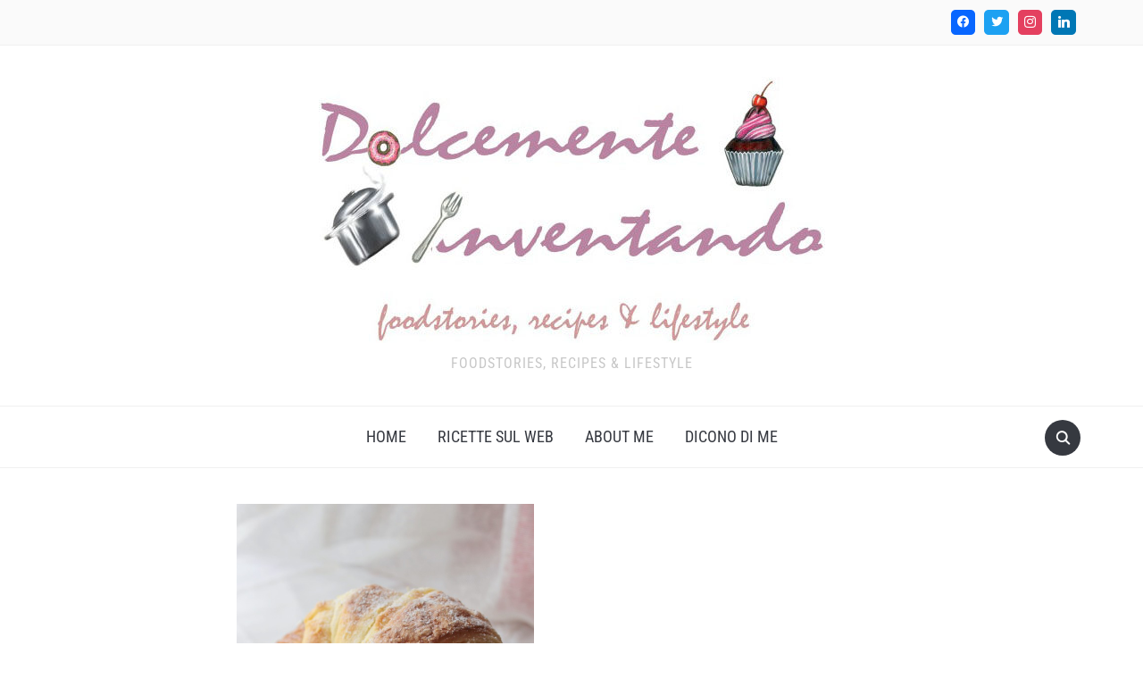

--- FILE ---
content_type: text/html; charset=UTF-8
request_url: https://dolcementeinventando.com/i-cornetti-sfogliati-allitaliana-di/
body_size: 23318
content:
<!DOCTYPE html>
<html lang="it-IT">

<head>
	<meta charset="UTF-8" />
	<meta name="viewport" content="width=device-width, initial-scale=1">

	<link rel="profile" href="http://gmpg.org/xfn/11" />
	<link rel="pingback" href="https://dolcementeinventando.com/xmlrpc.php" />
    <link rel="preload" as="font" href="https://dolcementeinventando.com/wp-content/themes/foodica/assets/fonts/foodica.ttf" type="font/ttf" crossorigin>

	<title>I cornetti sfogliati all&#8217;italiana di Maddalena &#8211; Dolcemente Inventando</title>
<meta name='robots' content='max-image-preview:large' />
<link rel='dns-prefetch' href='//stats.wp.com' />
<link rel="alternate" type="application/rss+xml" title="Dolcemente Inventando &raquo; Feed" href="https://dolcementeinventando.com/feed/" />
<link rel="alternate" type="application/rss+xml" title="Dolcemente Inventando &raquo; Feed dei commenti" href="https://dolcementeinventando.com/comments/feed/" />
<link rel="alternate" type="application/rss+xml" title="Dolcemente Inventando &raquo; I cornetti sfogliati all&#8217;italiana di Maddalena Feed dei commenti" href="https://dolcementeinventando.com/i-cornetti-sfogliati-allitaliana-di/feed/" />
<script type="text/javascript">
/* <![CDATA[ */
window._wpemojiSettings = {"baseUrl":"https:\/\/s.w.org\/images\/core\/emoji\/15.0.3\/72x72\/","ext":".png","svgUrl":"https:\/\/s.w.org\/images\/core\/emoji\/15.0.3\/svg\/","svgExt":".svg","source":{"concatemoji":"https:\/\/dolcementeinventando.com\/wp-includes\/js\/wp-emoji-release.min.js?ver=6.5.7"}};
/*! This file is auto-generated */
!function(i,n){var o,s,e;function c(e){try{var t={supportTests:e,timestamp:(new Date).valueOf()};sessionStorage.setItem(o,JSON.stringify(t))}catch(e){}}function p(e,t,n){e.clearRect(0,0,e.canvas.width,e.canvas.height),e.fillText(t,0,0);var t=new Uint32Array(e.getImageData(0,0,e.canvas.width,e.canvas.height).data),r=(e.clearRect(0,0,e.canvas.width,e.canvas.height),e.fillText(n,0,0),new Uint32Array(e.getImageData(0,0,e.canvas.width,e.canvas.height).data));return t.every(function(e,t){return e===r[t]})}function u(e,t,n){switch(t){case"flag":return n(e,"\ud83c\udff3\ufe0f\u200d\u26a7\ufe0f","\ud83c\udff3\ufe0f\u200b\u26a7\ufe0f")?!1:!n(e,"\ud83c\uddfa\ud83c\uddf3","\ud83c\uddfa\u200b\ud83c\uddf3")&&!n(e,"\ud83c\udff4\udb40\udc67\udb40\udc62\udb40\udc65\udb40\udc6e\udb40\udc67\udb40\udc7f","\ud83c\udff4\u200b\udb40\udc67\u200b\udb40\udc62\u200b\udb40\udc65\u200b\udb40\udc6e\u200b\udb40\udc67\u200b\udb40\udc7f");case"emoji":return!n(e,"\ud83d\udc26\u200d\u2b1b","\ud83d\udc26\u200b\u2b1b")}return!1}function f(e,t,n){var r="undefined"!=typeof WorkerGlobalScope&&self instanceof WorkerGlobalScope?new OffscreenCanvas(300,150):i.createElement("canvas"),a=r.getContext("2d",{willReadFrequently:!0}),o=(a.textBaseline="top",a.font="600 32px Arial",{});return e.forEach(function(e){o[e]=t(a,e,n)}),o}function t(e){var t=i.createElement("script");t.src=e,t.defer=!0,i.head.appendChild(t)}"undefined"!=typeof Promise&&(o="wpEmojiSettingsSupports",s=["flag","emoji"],n.supports={everything:!0,everythingExceptFlag:!0},e=new Promise(function(e){i.addEventListener("DOMContentLoaded",e,{once:!0})}),new Promise(function(t){var n=function(){try{var e=JSON.parse(sessionStorage.getItem(o));if("object"==typeof e&&"number"==typeof e.timestamp&&(new Date).valueOf()<e.timestamp+604800&&"object"==typeof e.supportTests)return e.supportTests}catch(e){}return null}();if(!n){if("undefined"!=typeof Worker&&"undefined"!=typeof OffscreenCanvas&&"undefined"!=typeof URL&&URL.createObjectURL&&"undefined"!=typeof Blob)try{var e="postMessage("+f.toString()+"("+[JSON.stringify(s),u.toString(),p.toString()].join(",")+"));",r=new Blob([e],{type:"text/javascript"}),a=new Worker(URL.createObjectURL(r),{name:"wpTestEmojiSupports"});return void(a.onmessage=function(e){c(n=e.data),a.terminate(),t(n)})}catch(e){}c(n=f(s,u,p))}t(n)}).then(function(e){for(var t in e)n.supports[t]=e[t],n.supports.everything=n.supports.everything&&n.supports[t],"flag"!==t&&(n.supports.everythingExceptFlag=n.supports.everythingExceptFlag&&n.supports[t]);n.supports.everythingExceptFlag=n.supports.everythingExceptFlag&&!n.supports.flag,n.DOMReady=!1,n.readyCallback=function(){n.DOMReady=!0}}).then(function(){return e}).then(function(){var e;n.supports.everything||(n.readyCallback(),(e=n.source||{}).concatemoji?t(e.concatemoji):e.wpemoji&&e.twemoji&&(t(e.twemoji),t(e.wpemoji)))}))}((window,document),window._wpemojiSettings);
/* ]]> */
</script>
<style id='wp-emoji-styles-inline-css' type='text/css'>

	img.wp-smiley, img.emoji {
		display: inline !important;
		border: none !important;
		box-shadow: none !important;
		height: 1em !important;
		width: 1em !important;
		margin: 0 0.07em !important;
		vertical-align: -0.1em !important;
		background: none !important;
		padding: 0 !important;
	}
</style>
<link rel='stylesheet' id='wp-block-library-css' href='https://dolcementeinventando.com/wp-includes/css/dist/block-library/style.min.css?ver=6.5.7' type='text/css' media='all' />
<style id='wp-block-library-inline-css' type='text/css'>
.has-text-align-justify{text-align:justify;}
</style>
<style id='wp-block-library-theme-inline-css' type='text/css'>
.wp-block-audio figcaption{color:#555;font-size:13px;text-align:center}.is-dark-theme .wp-block-audio figcaption{color:#ffffffa6}.wp-block-audio{margin:0 0 1em}.wp-block-code{border:1px solid #ccc;border-radius:4px;font-family:Menlo,Consolas,monaco,monospace;padding:.8em 1em}.wp-block-embed figcaption{color:#555;font-size:13px;text-align:center}.is-dark-theme .wp-block-embed figcaption{color:#ffffffa6}.wp-block-embed{margin:0 0 1em}.blocks-gallery-caption{color:#555;font-size:13px;text-align:center}.is-dark-theme .blocks-gallery-caption{color:#ffffffa6}.wp-block-image figcaption{color:#555;font-size:13px;text-align:center}.is-dark-theme .wp-block-image figcaption{color:#ffffffa6}.wp-block-image{margin:0 0 1em}.wp-block-pullquote{border-bottom:4px solid;border-top:4px solid;color:currentColor;margin-bottom:1.75em}.wp-block-pullquote cite,.wp-block-pullquote footer,.wp-block-pullquote__citation{color:currentColor;font-size:.8125em;font-style:normal;text-transform:uppercase}.wp-block-quote{border-left:.25em solid;margin:0 0 1.75em;padding-left:1em}.wp-block-quote cite,.wp-block-quote footer{color:currentColor;font-size:.8125em;font-style:normal;position:relative}.wp-block-quote.has-text-align-right{border-left:none;border-right:.25em solid;padding-left:0;padding-right:1em}.wp-block-quote.has-text-align-center{border:none;padding-left:0}.wp-block-quote.is-large,.wp-block-quote.is-style-large,.wp-block-quote.is-style-plain{border:none}.wp-block-search .wp-block-search__label{font-weight:700}.wp-block-search__button{border:1px solid #ccc;padding:.375em .625em}:where(.wp-block-group.has-background){padding:1.25em 2.375em}.wp-block-separator.has-css-opacity{opacity:.4}.wp-block-separator{border:none;border-bottom:2px solid;margin-left:auto;margin-right:auto}.wp-block-separator.has-alpha-channel-opacity{opacity:1}.wp-block-separator:not(.is-style-wide):not(.is-style-dots){width:100px}.wp-block-separator.has-background:not(.is-style-dots){border-bottom:none;height:1px}.wp-block-separator.has-background:not(.is-style-wide):not(.is-style-dots){height:2px}.wp-block-table{margin:0 0 1em}.wp-block-table td,.wp-block-table th{word-break:normal}.wp-block-table figcaption{color:#555;font-size:13px;text-align:center}.is-dark-theme .wp-block-table figcaption{color:#ffffffa6}.wp-block-video figcaption{color:#555;font-size:13px;text-align:center}.is-dark-theme .wp-block-video figcaption{color:#ffffffa6}.wp-block-video{margin:0 0 1em}.wp-block-template-part.has-background{margin-bottom:0;margin-top:0;padding:1.25em 2.375em}
</style>
<link rel='stylesheet' id='wpzoom-social-icons-block-style-css' href='https://dolcementeinventando.com/wp-content/plugins/social-icons-widget-by-wpzoom/block/dist/style-wpzoom-social-icons.css?ver=4.2.18' type='text/css' media='all' />
<link rel='stylesheet' id='mediaelement-css' href='https://dolcementeinventando.com/wp-includes/js/mediaelement/mediaelementplayer-legacy.min.css?ver=4.2.17' type='text/css' media='all' />
<link rel='stylesheet' id='wp-mediaelement-css' href='https://dolcementeinventando.com/wp-includes/js/mediaelement/wp-mediaelement.min.css?ver=6.5.7' type='text/css' media='all' />
<style id='jetpack-sharing-buttons-style-inline-css' type='text/css'>
.jetpack-sharing-buttons__services-list{display:flex;flex-direction:row;flex-wrap:wrap;gap:0;list-style-type:none;margin:5px;padding:0}.jetpack-sharing-buttons__services-list.has-small-icon-size{font-size:12px}.jetpack-sharing-buttons__services-list.has-normal-icon-size{font-size:16px}.jetpack-sharing-buttons__services-list.has-large-icon-size{font-size:24px}.jetpack-sharing-buttons__services-list.has-huge-icon-size{font-size:36px}@media print{.jetpack-sharing-buttons__services-list{display:none!important}}.editor-styles-wrapper .wp-block-jetpack-sharing-buttons{gap:0;padding-inline-start:0}ul.jetpack-sharing-buttons__services-list.has-background{padding:1.25em 2.375em}
</style>
<style id='classic-theme-styles-inline-css' type='text/css'>
/*! This file is auto-generated */
.wp-block-button__link{color:#fff;background-color:#32373c;border-radius:9999px;box-shadow:none;text-decoration:none;padding:calc(.667em + 2px) calc(1.333em + 2px);font-size:1.125em}.wp-block-file__button{background:#32373c;color:#fff;text-decoration:none}
</style>
<style id='global-styles-inline-css' type='text/css'>
body{--wp--preset--color--black: #000000;--wp--preset--color--cyan-bluish-gray: #abb8c3;--wp--preset--color--white: #ffffff;--wp--preset--color--pale-pink: #f78da7;--wp--preset--color--vivid-red: #cf2e2e;--wp--preset--color--luminous-vivid-orange: #ff6900;--wp--preset--color--luminous-vivid-amber: #fcb900;--wp--preset--color--light-green-cyan: #7bdcb5;--wp--preset--color--vivid-green-cyan: #00d084;--wp--preset--color--pale-cyan-blue: #8ed1fc;--wp--preset--color--vivid-cyan-blue: #0693e3;--wp--preset--color--vivid-purple: #9b51e0;--wp--preset--gradient--vivid-cyan-blue-to-vivid-purple: linear-gradient(135deg,rgba(6,147,227,1) 0%,rgb(155,81,224) 100%);--wp--preset--gradient--light-green-cyan-to-vivid-green-cyan: linear-gradient(135deg,rgb(122,220,180) 0%,rgb(0,208,130) 100%);--wp--preset--gradient--luminous-vivid-amber-to-luminous-vivid-orange: linear-gradient(135deg,rgba(252,185,0,1) 0%,rgba(255,105,0,1) 100%);--wp--preset--gradient--luminous-vivid-orange-to-vivid-red: linear-gradient(135deg,rgba(255,105,0,1) 0%,rgb(207,46,46) 100%);--wp--preset--gradient--very-light-gray-to-cyan-bluish-gray: linear-gradient(135deg,rgb(238,238,238) 0%,rgb(169,184,195) 100%);--wp--preset--gradient--cool-to-warm-spectrum: linear-gradient(135deg,rgb(74,234,220) 0%,rgb(151,120,209) 20%,rgb(207,42,186) 40%,rgb(238,44,130) 60%,rgb(251,105,98) 80%,rgb(254,248,76) 100%);--wp--preset--gradient--blush-light-purple: linear-gradient(135deg,rgb(255,206,236) 0%,rgb(152,150,240) 100%);--wp--preset--gradient--blush-bordeaux: linear-gradient(135deg,rgb(254,205,165) 0%,rgb(254,45,45) 50%,rgb(107,0,62) 100%);--wp--preset--gradient--luminous-dusk: linear-gradient(135deg,rgb(255,203,112) 0%,rgb(199,81,192) 50%,rgb(65,88,208) 100%);--wp--preset--gradient--pale-ocean: linear-gradient(135deg,rgb(255,245,203) 0%,rgb(182,227,212) 50%,rgb(51,167,181) 100%);--wp--preset--gradient--electric-grass: linear-gradient(135deg,rgb(202,248,128) 0%,rgb(113,206,126) 100%);--wp--preset--gradient--midnight: linear-gradient(135deg,rgb(2,3,129) 0%,rgb(40,116,252) 100%);--wp--preset--font-size--small: 13px;--wp--preset--font-size--medium: 20px;--wp--preset--font-size--large: 36px;--wp--preset--font-size--x-large: 42px;--wp--preset--spacing--20: 0.44rem;--wp--preset--spacing--30: 0.67rem;--wp--preset--spacing--40: 1rem;--wp--preset--spacing--50: 1.5rem;--wp--preset--spacing--60: 2.25rem;--wp--preset--spacing--70: 3.38rem;--wp--preset--spacing--80: 5.06rem;--wp--preset--shadow--natural: 6px 6px 9px rgba(0, 0, 0, 0.2);--wp--preset--shadow--deep: 12px 12px 50px rgba(0, 0, 0, 0.4);--wp--preset--shadow--sharp: 6px 6px 0px rgba(0, 0, 0, 0.2);--wp--preset--shadow--outlined: 6px 6px 0px -3px rgba(255, 255, 255, 1), 6px 6px rgba(0, 0, 0, 1);--wp--preset--shadow--crisp: 6px 6px 0px rgba(0, 0, 0, 1);}:where(.is-layout-flex){gap: 0.5em;}:where(.is-layout-grid){gap: 0.5em;}body .is-layout-flex{display: flex;}body .is-layout-flex{flex-wrap: wrap;align-items: center;}body .is-layout-flex > *{margin: 0;}body .is-layout-grid{display: grid;}body .is-layout-grid > *{margin: 0;}:where(.wp-block-columns.is-layout-flex){gap: 2em;}:where(.wp-block-columns.is-layout-grid){gap: 2em;}:where(.wp-block-post-template.is-layout-flex){gap: 1.25em;}:where(.wp-block-post-template.is-layout-grid){gap: 1.25em;}.has-black-color{color: var(--wp--preset--color--black) !important;}.has-cyan-bluish-gray-color{color: var(--wp--preset--color--cyan-bluish-gray) !important;}.has-white-color{color: var(--wp--preset--color--white) !important;}.has-pale-pink-color{color: var(--wp--preset--color--pale-pink) !important;}.has-vivid-red-color{color: var(--wp--preset--color--vivid-red) !important;}.has-luminous-vivid-orange-color{color: var(--wp--preset--color--luminous-vivid-orange) !important;}.has-luminous-vivid-amber-color{color: var(--wp--preset--color--luminous-vivid-amber) !important;}.has-light-green-cyan-color{color: var(--wp--preset--color--light-green-cyan) !important;}.has-vivid-green-cyan-color{color: var(--wp--preset--color--vivid-green-cyan) !important;}.has-pale-cyan-blue-color{color: var(--wp--preset--color--pale-cyan-blue) !important;}.has-vivid-cyan-blue-color{color: var(--wp--preset--color--vivid-cyan-blue) !important;}.has-vivid-purple-color{color: var(--wp--preset--color--vivid-purple) !important;}.has-black-background-color{background-color: var(--wp--preset--color--black) !important;}.has-cyan-bluish-gray-background-color{background-color: var(--wp--preset--color--cyan-bluish-gray) !important;}.has-white-background-color{background-color: var(--wp--preset--color--white) !important;}.has-pale-pink-background-color{background-color: var(--wp--preset--color--pale-pink) !important;}.has-vivid-red-background-color{background-color: var(--wp--preset--color--vivid-red) !important;}.has-luminous-vivid-orange-background-color{background-color: var(--wp--preset--color--luminous-vivid-orange) !important;}.has-luminous-vivid-amber-background-color{background-color: var(--wp--preset--color--luminous-vivid-amber) !important;}.has-light-green-cyan-background-color{background-color: var(--wp--preset--color--light-green-cyan) !important;}.has-vivid-green-cyan-background-color{background-color: var(--wp--preset--color--vivid-green-cyan) !important;}.has-pale-cyan-blue-background-color{background-color: var(--wp--preset--color--pale-cyan-blue) !important;}.has-vivid-cyan-blue-background-color{background-color: var(--wp--preset--color--vivid-cyan-blue) !important;}.has-vivid-purple-background-color{background-color: var(--wp--preset--color--vivid-purple) !important;}.has-black-border-color{border-color: var(--wp--preset--color--black) !important;}.has-cyan-bluish-gray-border-color{border-color: var(--wp--preset--color--cyan-bluish-gray) !important;}.has-white-border-color{border-color: var(--wp--preset--color--white) !important;}.has-pale-pink-border-color{border-color: var(--wp--preset--color--pale-pink) !important;}.has-vivid-red-border-color{border-color: var(--wp--preset--color--vivid-red) !important;}.has-luminous-vivid-orange-border-color{border-color: var(--wp--preset--color--luminous-vivid-orange) !important;}.has-luminous-vivid-amber-border-color{border-color: var(--wp--preset--color--luminous-vivid-amber) !important;}.has-light-green-cyan-border-color{border-color: var(--wp--preset--color--light-green-cyan) !important;}.has-vivid-green-cyan-border-color{border-color: var(--wp--preset--color--vivid-green-cyan) !important;}.has-pale-cyan-blue-border-color{border-color: var(--wp--preset--color--pale-cyan-blue) !important;}.has-vivid-cyan-blue-border-color{border-color: var(--wp--preset--color--vivid-cyan-blue) !important;}.has-vivid-purple-border-color{border-color: var(--wp--preset--color--vivid-purple) !important;}.has-vivid-cyan-blue-to-vivid-purple-gradient-background{background: var(--wp--preset--gradient--vivid-cyan-blue-to-vivid-purple) !important;}.has-light-green-cyan-to-vivid-green-cyan-gradient-background{background: var(--wp--preset--gradient--light-green-cyan-to-vivid-green-cyan) !important;}.has-luminous-vivid-amber-to-luminous-vivid-orange-gradient-background{background: var(--wp--preset--gradient--luminous-vivid-amber-to-luminous-vivid-orange) !important;}.has-luminous-vivid-orange-to-vivid-red-gradient-background{background: var(--wp--preset--gradient--luminous-vivid-orange-to-vivid-red) !important;}.has-very-light-gray-to-cyan-bluish-gray-gradient-background{background: var(--wp--preset--gradient--very-light-gray-to-cyan-bluish-gray) !important;}.has-cool-to-warm-spectrum-gradient-background{background: var(--wp--preset--gradient--cool-to-warm-spectrum) !important;}.has-blush-light-purple-gradient-background{background: var(--wp--preset--gradient--blush-light-purple) !important;}.has-blush-bordeaux-gradient-background{background: var(--wp--preset--gradient--blush-bordeaux) !important;}.has-luminous-dusk-gradient-background{background: var(--wp--preset--gradient--luminous-dusk) !important;}.has-pale-ocean-gradient-background{background: var(--wp--preset--gradient--pale-ocean) !important;}.has-electric-grass-gradient-background{background: var(--wp--preset--gradient--electric-grass) !important;}.has-midnight-gradient-background{background: var(--wp--preset--gradient--midnight) !important;}.has-small-font-size{font-size: var(--wp--preset--font-size--small) !important;}.has-medium-font-size{font-size: var(--wp--preset--font-size--medium) !important;}.has-large-font-size{font-size: var(--wp--preset--font-size--large) !important;}.has-x-large-font-size{font-size: var(--wp--preset--font-size--x-large) !important;}
.wp-block-navigation a:where(:not(.wp-element-button)){color: inherit;}
:where(.wp-block-post-template.is-layout-flex){gap: 1.25em;}:where(.wp-block-post-template.is-layout-grid){gap: 1.25em;}
:where(.wp-block-columns.is-layout-flex){gap: 2em;}:where(.wp-block-columns.is-layout-grid){gap: 2em;}
.wp-block-pullquote{font-size: 1.5em;line-height: 1.6;}
</style>
<link rel='stylesheet' id='style-css' href='https://dolcementeinventando.com/wp-content/plugins/block-patterns-for-food-bloggers/assets/css/style.css?ver=6.5.7' type='text/css' media='all' />
<link rel='stylesheet' id='foodica-style-css' href='https://dolcementeinventando.com/wp-content/themes/foodica/style.css?ver=1.2.1' type='text/css' media='all' />
<style id='foodica-style-inline-css' type='text/css'>
body, button, input, select, textarea {
font-family: 'Inter', sans-serif;
font-weight: 400;
}
@media screen and (min-width: 782px) {
body, button, input, select, textarea {
font-size: 16px;
line-height: 1.6;
} }
.navbar-brand-wpz h2 {
font-family: 'Annie Use Your Telescope', sans-serif;
font-weight: 400;
}
@media screen and (min-width: 782px) {
.navbar-brand-wpz h2 {
line-height: 1.2;
} }
.navbar-brand-wpz .site-description {
font-family: 'Roboto Condensed', sans-serif;
font-weight: 400;
}
@media screen and (min-width: 782px) {
.navbar-brand-wpz .site-description {
font-size: 16px;
line-height: 1.6;
} }
.top-navbar a {
font-family: 'Inter', sans-serif;
font-weight: 400;
}
@media screen and (min-width: 782px) {
.top-navbar a {
font-size: 12px;
line-height: 1.8;
} }
.main-navbar a {
font-family: 'Roboto Condensed', sans-serif;
font-weight: 400;
}
@media screen and (min-width: 782px) {
.main-navbar a {
font-size: 18px;
line-height: 1.6;
} }
.slicknav_nav a {
font-family: 'Roboto Condensed', sans-serif;
font-weight: 400;
}
@media screen and (max-width: 64em) {
.slicknav_nav a {
font-size: 18px;
line-height: 1.6;
} }
.slides li h3 a {
font-family: 'Inter', sans-serif;
font-weight: 500;
}
@media screen and (min-width: 782px) {
.slides li h3 a {
line-height: 1.2;
} }
.slides .slide_button a {
font-family: 'Roboto Condensed', sans-serif;
font-weight: 700;
}
@media screen and (min-width: 782px) {
.slides .slide_button a {
font-size: 14px;
line-height: 1.6;
} }
.widget h3.title {
font-family: 'Roboto Condensed', sans-serif;
font-weight: 700;
}
@media screen and (min-width: 782px) {
.widget h3.title {
font-size: 18px;
line-height: 1.8;
} }
.entry-title {
font-family: 'Inter', sans-serif;
font-weight: 600;
}
@media screen and (min-width: 782px) {
.entry-title {
font-size: 24px;
line-height: 1.4;
} }
.recent-posts .entry-content {
font-family: 'Inter', sans-serif;
font-weight: 400;
}
@media screen and (min-width: 782px) {
.recent-posts .entry-content {
font-size: 16px;
line-height: 1.8;
} }
.single h1.entry-title {
font-family: 'Inter', sans-serif;
font-weight: 600;
}
@media screen and (min-width: 782px) {
.single h1.entry-title {
line-height: 1.4;
} }
.single .entry-content, .page .entry-content {
font-family: 'Inter', sans-serif;
font-weight: 400;
}
@media screen and (min-width: 782px) {
.single .entry-content, .page .entry-content {
font-size: 16px;
line-height: 1.8;
} }
.page h1.entry-title {
font-family: 'Inter', sans-serif;
font-weight: 600;
}
@media screen and (min-width: 782px) {
.page h1.entry-title {
line-height: 1.4;
} }
.footer-menu ul li {
font-family: 'Roboto Condensed', sans-serif;
font-weight: 400;
}
@media screen and (min-width: 782px) {
.footer-menu ul li {
font-size: 16px;
line-height: 1.8;
} }

</style>
<link rel='stylesheet' id='foodica-style-mobile-css' href='https://dolcementeinventando.com/wp-content/themes/foodica/assets/css/media-queries.css?ver=1.2.1' type='text/css' media='all' />
<link rel='stylesheet' id='foodica-google-fonts-css' href='https://dolcementeinventando.com/wp-content/fonts/71fc391f72f46a7d1d7c4f0a00b060a1.css?ver=1.3.0' type='text/css' media='all' />
<link rel='stylesheet' id='dashicons-css' href='https://dolcementeinventando.com/wp-includes/css/dashicons.min.css?ver=6.5.7' type='text/css' media='all' />
<link rel='stylesheet' id='wpzoom-social-icons-socicon-css' href='https://dolcementeinventando.com/wp-content/plugins/social-icons-widget-by-wpzoom/assets/css/wpzoom-socicon.css?ver=1714084059' type='text/css' media='all' />
<link rel='stylesheet' id='wpzoom-social-icons-genericons-css' href='https://dolcementeinventando.com/wp-content/plugins/social-icons-widget-by-wpzoom/assets/css/genericons.css?ver=1714084059' type='text/css' media='all' />
<link rel='stylesheet' id='wpzoom-social-icons-academicons-css' href='https://dolcementeinventando.com/wp-content/plugins/social-icons-widget-by-wpzoom/assets/css/academicons.min.css?ver=1714084059' type='text/css' media='all' />
<link rel='stylesheet' id='wpzoom-social-icons-font-awesome-3-css' href='https://dolcementeinventando.com/wp-content/plugins/social-icons-widget-by-wpzoom/assets/css/font-awesome-3.min.css?ver=1714084059' type='text/css' media='all' />
<link rel='stylesheet' id='wpzoom-social-icons-styles-css' href='https://dolcementeinventando.com/wp-content/plugins/social-icons-widget-by-wpzoom/assets/css/wpzoom-social-icons-styles.css?ver=1714084059' type='text/css' media='all' />
<link rel='preload' as='font'  id='wpzoom-social-icons-font-academicons-woff2-css' href='https://dolcementeinventando.com/wp-content/plugins/social-icons-widget-by-wpzoom/assets/font/academicons.woff2?v=1.9.2'  type='font/woff2' crossorigin />
<link rel='preload' as='font'  id='wpzoom-social-icons-font-fontawesome-3-woff2-css' href='https://dolcementeinventando.com/wp-content/plugins/social-icons-widget-by-wpzoom/assets/font/fontawesome-webfont.woff2?v=4.7.0'  type='font/woff2' crossorigin />
<link rel='preload' as='font'  id='wpzoom-social-icons-font-genericons-woff-css' href='https://dolcementeinventando.com/wp-content/plugins/social-icons-widget-by-wpzoom/assets/font/Genericons.woff'  type='font/woff' crossorigin />
<link rel='preload' as='font'  id='wpzoom-social-icons-font-socicon-woff2-css' href='https://dolcementeinventando.com/wp-content/plugins/social-icons-widget-by-wpzoom/assets/font/socicon.woff2?v=4.2.18'  type='font/woff2' crossorigin />
<script type="text/javascript" src="https://dolcementeinventando.com/wp-includes/js/jquery/jquery.min.js?ver=3.7.1" id="jquery-core-js"></script>
<script type="text/javascript" src="https://dolcementeinventando.com/wp-includes/js/jquery/jquery-migrate.min.js?ver=3.4.1" id="jquery-migrate-js"></script>
<link rel="https://api.w.org/" href="https://dolcementeinventando.com/wp-json/" /><link rel="alternate" type="application/json" href="https://dolcementeinventando.com/wp-json/wp/v2/posts/5919" /><link rel="EditURI" type="application/rsd+xml" title="RSD" href="https://dolcementeinventando.com/xmlrpc.php?rsd" />
<meta name="generator" content="WordPress 6.5.7" />
<link rel="canonical" href="https://dolcementeinventando.com/i-cornetti-sfogliati-allitaliana-di/" />
<link rel='shortlink' href='https://dolcementeinventando.com/?p=5919' />
<link rel="alternate" type="application/json+oembed" href="https://dolcementeinventando.com/wp-json/oembed/1.0/embed?url=https%3A%2F%2Fdolcementeinventando.com%2Fi-cornetti-sfogliati-allitaliana-di%2F" />
<link rel="alternate" type="text/xml+oembed" href="https://dolcementeinventando.com/wp-json/oembed/1.0/embed?url=https%3A%2F%2Fdolcementeinventando.com%2Fi-cornetti-sfogliati-allitaliana-di%2F&#038;format=xml" />
	<style>img#wpstats{display:none}</style>
		<link rel="icon" href="https://dolcementeinventando.com/wp-content/uploads/2024/01/cropped-headerridimensionato-1-32x32.jpg" sizes="32x32" />
<link rel="icon" href="https://dolcementeinventando.com/wp-content/uploads/2024/01/cropped-headerridimensionato-1-192x192.jpg" sizes="192x192" />
<link rel="apple-touch-icon" href="https://dolcementeinventando.com/wp-content/uploads/2024/01/cropped-headerridimensionato-1-180x180.jpg" />
<meta name="msapplication-TileImage" content="https://dolcementeinventando.com/wp-content/uploads/2024/01/cropped-headerridimensionato-1-270x270.jpg" />

</head>

<body class="post-template-default single single-post postid-5919 single-format-standard wp-custom-logo front-page-layout-full-width">

    
	<div class="page-wrap">

        <header class="site-header">

            <nav class="top-navbar" role="navigation">

                <div class="inner-wrap">

                    <div class="header_social">
                        <div id="block-10" class="widget widget_block">
<div class="wp-block-wpzoom-blocks-social-icons is-style-with-canvas-rounded" style="--wpz-social-icons-block-item-font-size:13px;--wpz-social-icons-block-item-padding-horizontal:6px;--wpz-social-icons-block-item-padding-vertical:6px;--wpz-social-icons-block-item-margin-horizontal:5px;--wpz-social-icons-block-item-margin-vertical:5px;--wpz-social-icons-block-item-border-radius:5px;--wpz-social-icons-block-label-font-size:16px;--wpz-social-icons-block-label-color:#2e3131;--wpz-social-icons-block-label-color-hover:#2e3131;--wpz-social-icons-alignment:center"><a href="https://www.facebook.com/dolcementeinventando.it" class="social-icon-link" target="_blank" rel="noopener" title="Facebook" style="--wpz-social-icons-block-item-color:#0866FF;--wpz-social-icons-block-item-color-hover:#0866FF"><span class="social-icon socicon socicon-facebook"></span></a><a href="https://twitter.com/AUriselli" class="social-icon-link" target="_blank" rel="noopener" title="Twitter" style="--wpz-social-icons-block-item-color:#1da1f2;--wpz-social-icons-block-item-color-hover:#1da1f2"><span class="social-icon socicon socicon-twitter"></span></a><a href="https://www.instagram.com/dolcementeinventando" class="social-icon-link" target="_blank" rel="noopener" title="Instagram" style="--wpz-social-icons-block-item-color:#E4405F;--wpz-social-icons-block-item-color-hover:#E4405F"><span class="social-icon socicon socicon-instagram"></span></a><a href="https://www.linkedin.com/in/alessandra-uriselli-29a48625" class="social-icon-link" target="_blank" rel="noopener" title="Linkedin" style="--wpz-social-icons-block-item-color:#0077B5;--wpz-social-icons-block-item-color-hover:#0077B5"><span class="social-icon socicon socicon-linkedin"></span></a></div>
</div>
                    </div>

                    <div id="navbar-top">

                        
                    </div><!-- #navbar-top -->

                </div><!-- ./inner-wrap -->

            </nav><!-- .navbar -->

            <div class="clear"></div>


            <div class="inner-wrap">

                <div class="navbar-brand-wpz">

                   <a href="https://dolcementeinventando.com/" class="custom-logo-link" rel="home"><img width="567" height="298" src="https://dolcementeinventando.com/wp-content/uploads/2024/01/cropped-headerridimensionato.jpg" class="custom-logo" alt="Dolcemente Inventando" decoding="async" fetchpriority="high" srcset="https://dolcementeinventando.com/wp-content/uploads/2024/01/cropped-headerridimensionato.jpg 567w, https://dolcementeinventando.com/wp-content/uploads/2024/01/cropped-headerridimensionato-300x158.jpg 300w, https://dolcementeinventando.com/wp-content/uploads/2024/01/cropped-headerridimensionato-114x60.jpg 114w" sizes="(max-width: 567px) 100vw, 567px" /></a>
                    <p class="site-description">Foodstories, Recipes &amp; Lifestyle</p>

                </div><!-- .navbar-brand -->

            </div>


            <nav class="main-navbar" role="navigation">

                <div class="inner-wrap">

                    <div id="sb-search" class="sb-search">
                        <form method="get" id="searchform" action="https://dolcementeinventando.com//">
    <input type="search" class="sb-search-input" placeholder="Enter your keywords..."  name="s" id="s" />
    <input type="submit" id="searchsubmit" class="sb-search-submit" value="Search" />
    <span class="sb-icon-search"></span>
</form>                    </div>


                    <div class="navbar-header-main">
                        <div id="menu-main-slide" class="menu-main-container"><ul id="menu-main" class="menu"><li id="menu-item-9071" class="menu-item menu-item-type-custom menu-item-object-custom menu-item-home menu-item-9071"><a href="https://dolcementeinventando.com">Home</a></li>
<li id="menu-item-9112" class="menu-item menu-item-type-post_type menu-item-object-page menu-item-9112"><a href="https://dolcementeinventando.com/ricette-sul-web/">Ricette sul web</a></li>
<li id="menu-item-9114" class="menu-item menu-item-type-post_type menu-item-object-page menu-item-9114"><a href="https://dolcementeinventando.com/about-me/">About me</a></li>
<li id="menu-item-9113" class="menu-item menu-item-type-post_type menu-item-object-page menu-item-9113"><a href="https://dolcementeinventando.com/dicono-di-me/">Dicono di me</a></li>
</ul></div>
                    </div>

                    <div id="navbar-main">

                        <div class="menu-main-container"><ul id="menu-main-1" class="navbar-wpz dropdown sf-menu"><li class="menu-item menu-item-type-custom menu-item-object-custom menu-item-home menu-item-9071"><a href="https://dolcementeinventando.com">Home</a></li>
<li class="menu-item menu-item-type-post_type menu-item-object-page menu-item-9112"><a href="https://dolcementeinventando.com/ricette-sul-web/">Ricette sul web</a></li>
<li class="menu-item menu-item-type-post_type menu-item-object-page menu-item-9114"><a href="https://dolcementeinventando.com/about-me/">About me</a></li>
<li class="menu-item menu-item-type-post_type menu-item-object-page menu-item-9113"><a href="https://dolcementeinventando.com/dicono-di-me/">Dicono di me</a></li>
</ul></div>
                    </div><!-- #navbar-main -->

                </div><!-- ./inner-wrap -->

            </nav><!-- .main-navbar -->

            <div class="clear"></div>

        </header><!-- .site-header -->

        <div class="inner-wrap">
    <main id="main" class="site-main" role="main">

        
            <div class="content-area">

                

<article id="post-5919" class="post-5919 post type-post status-publish format-standard has-post-thumbnail hentry category-blog tag-dolci tag-dolci-da-colazione tag-pane-e-lievitati">

            <div class="post-thumb">
            <img width="333" height="500" src="https://dolcementeinventando.com/wp-content/uploads/2015/02/cornetti1.jpg" class="attachment-foodica-loop-sticky size-foodica-loop-sticky wp-post-image" alt="" decoding="async" />        </div>
    
    <header class="entry-header">
        <h1 class="entry-title">I cornetti sfogliati all&#8217;italiana di Maddalena</h1>        <div class="entry-meta">
            <span class="entry-author">Written by <a href="https://dolcementeinventando.com/author/alessandra/" title="Articoli scritti da Alessandra Uriselli" rel="author">Alessandra Uriselli</a></span>            <span class="entry-date">on <time class="entry-date" datetime="2015-02-25T06:30:00+01:00">25 Febbraio 2015</time> </span>
            <span class="entry-category">in <a href="https://dolcementeinventando.com/category/blog/" rel="category tag">Blog</a></span>
                    </div>
    </header><!-- .entry-header -->


    <div class="entry-content">
        <div dir="ltr" style="text-align: left;" trbidi="on">
Inizio questo post facendo una premessa: la mia amica <a href="http://cucinascacciapensieri.blogspot.it/">Maddalena</a>, che ho conosciuto dal vivo all&#8217;incontro delle bloggalline a Milano del 2013, è davvero un talento.<br />
Adoro<br />
 il suo blog, le sue ricette e la sua raffinatezza nel fotografare, è<br />
una persona autentica, pulita e questo traspare molto da quello che<br />
scrive, la stimo molto, ecco&#8230;<br />
Ho provato i suoi fantastici cornetti pochi giorni dopo la sua pubblicazione e da allora non li ho più abbandonati&#8230;<br />
Armatevi<br />
 di buona pazienza e preparateli il giorno prima per gustarli con<br />
soddisfazione il giorno dopo&#8230;vedrete che il lavoro sarà ben ripagato!<br />
La ricetta è tratta appunto dal suo blog e per maggiori dettagli (foto esplicative e di grande aiuto, cliccate <a href="http://cucinascacciapensieri.blogspot.it/2014/09/cornetti-sfogliati-allitaliana.html">qui</a>).<br />
Io vi riporto la ricetta tale e quale&#8230; buon lavoro e ditemi che ne pensate!</p>
<p>Altro che quelli del bar, questi sono mille volte più buoni e profumati&#8230;</p>
<div style="text-align: center;">
<a href="https://dolcementeinventando.com/wp-content/uploads/2015/02/cornetti1.jpg" style="margin-left: 1em; margin-right: 1em;"><img decoding="async" width="600" height="900" border="0" src="https://dolcementeinventando.com/wp-content/uploads/2015/02/cornetti1.jpg" class="wp-image-5920" /></a></div>
<p><span id="more-5919"></span></p>
<div style="text-align: center;">
<b>CORNETTI SFOGLIATI ALL&#8217;ITALIANA DI MADDALENA</b></div>
<p></p>
<div class="separator" style="clear: both; text-align: center;">
Ingredienti per 25 cornetti </div>
<div class="separator" style="clear: both; text-align: center;">
</div>
<div class="separator" style="clear: both; text-align: center;">
<b>per il lievitino</b></div>
<div class="separator" style="clear: both; text-align: center;">
</div>
<div class="separator" style="clear: both; text-align: center;">
50 gr di farina</div>
<div class="separator" style="clear: both; text-align: center;">
50 ml di acqua</div>
<div class="separator" style="clear: both; text-align: center;">
6 gr di lievito di birra fresco</div>
<div class="separator" style="clear: both; text-align: center;">
</div>
<div class="separator" style="clear: both; text-align: center;">
<b>per l&#8217;impasto</b>&nbsp;</div>
<div class="separator" style="clear: both; text-align: center;">
</div>
<div class="separator" style="clear: both; text-align: center;">
450 gr di farina&nbsp;</div>
<div class="separator" style="clear: both; text-align: center;">
3 uova intere</div>
<div class="separator" style="clear: both; text-align: center;">
200 ml di latte</div>
<div class="separator" style="clear: both; text-align: center;">
100 gr di zucchero</div>
<div class="separator" style="clear: both; text-align: center;">
50 gr di burro</div>
<div class="separator" style="clear: both; text-align: center;">
1 pz di sale</div>
<div class="separator" style="clear: both; text-align: center;">
mezza bacca di vaniglia</div>
<div class="separator" style="clear: both; text-align: center;">
</div>
<div class="separator" style="clear: both; text-align: center;">
<b>per la sfogliatura</b></div>
<div class="separator" style="clear: both; text-align: center;">
</div>
<div class="separator" style="clear: both; text-align: center;">
250 gr di burro</div>
<div class="separator" style="clear: both; text-align: center;">
farina q.b</div>
<div class="separator" style="clear: both; text-align: center;">
</div>
<div class="separator" style="clear: both; text-align: center;">
<b>per la finitura</b></div>
<div class="separator" style="clear: both; text-align: center;">
</div>
<div class="separator" style="clear: both; text-align: center;">
1 tuorlo</div>
<div class="separator" style="clear: both; text-align: center;">
2 cucchiai di latte</div>
<div class="separator" style="clear: both; text-align: center;">
zucchero a velo</div>
<div class="separator" style="clear: both; text-align: center;">
granella di zucchero <u>(mia aggiunta)</u></div>
<div class="separator" style="clear: both; text-align: center;">
</div>
<div class="separator" style="clear: both; text-align: center;">
<i>Per la preparazione di impasti lievitati è consigliabile l&#8217;uso di<br />
un&#8217;impastatrice con gancio. Non che non siano fattibili a mano, anzi, se<br />
 pensate nascono proprio da tanta pazienza e duro lavoro, ma se avete<br />
uno di questi comodi elettrodomestici non risparmiatelo, durerete di<br />
sicuro meno fatica e risparmierete tempo <b>( IO LI HO FATTI A MANO CON TANTO AMORE E GUARDATE CHE RISULTATI)</b></i></div>
<div class="separator" style="clear: both; text-align: center;">
<i><br /></i></div>
<div class="separator" style="clear: both; text-align: center;">
<i><b>L&#8217;impasto e la lievitazione</b></i></div>
<div class="separator" style="clear: both; text-align: center;">
</div>
<div class="separator" style="clear: both; text-align: center;">
Preparate il lievitino: sciogliete il lievito nell&#8217;acqua e impastatelo<br />
con la farina in una ciotola capiente. Copritelo con un telo umido e<br />
lasciatelo lievitare fino al raddoppio del volume (circa un&#8217;ora, anche<br />
se i tempi di lievitazione sono variabili a secondo della temperatura<br />
ambientale. Noterete che, in estate i prodotti lievitano più<br />
velocemente, mentre in inverno il processo di lievitazione è molto più<br />
lento)</div>
<div class="separator" style="clear: both; text-align: center;">
</div>
<div class="separator" style="clear: both; text-align: center;">
Raddoppiato il volume del lievito, aggiungete nella ciotola la farina per l&#8217;impasto (450 gr) e il latte a temperatura ambiente.</div>
<div class="separator" style="clear: both; text-align: center;">
Amalgamate bene &nbsp;e poi incorporate le uova intere una alla volta, continuando ad impastare.</div>
<div class="separator" style="clear: both; text-align: center;">
</div>
<div class="separator" style="clear: both; text-align: center;">
Aggiungete lo zucchero, il sale, i semi di vaniglia.</div>
<div class="separator" style="clear: both; text-align: center;">
Lavorate bene l&#8217;impasto con le mani e se preferite trasferitelo su una<br />
spianatoia o su un piano di lavoro (per chi non si avvale di una<br />
impastatrice).</div>
<div class="separator" style="clear: both; text-align: center;">
</div>
<div class="separator" style="clear: both; text-align: center;">
Per ultimo, aggiungete poco alla volta il burro a pomata (lasciato cioè a<br />
 temperatura ambiente fino ad avere la consistenza di una crema)</div>
<div class="separator" style="clear: both; text-align: center;">
Unitelo a fiocchetto all&#8217;impasto e non aggiungetene altro se il precedente non si sarà completamente incorporato.</div>
<div class="separator" style="clear: both; text-align: center;">
</div>
<div class="separator" style="clear: both; text-align: center;">
Terminato il burro, aiutatevi con un tarocco a lavorare l&#8217;impasto sempre<br />
 sopra il vostro piano di lavoro e sempre per chi non usa<br />
l&#8217;impastatrice.</div>
<div class="separator" style="clear: both; text-align: center;">
</div>
<div class="separator" style="clear: both; text-align: center;">
Manipolatelo energicamente ed anche se all&#8217;inizio risulterà molto<br />
morbido e vi si attaccherà alle mani, non demordete e continuate a<br />
lavorare fino a quando non sarà perfettamente incordato, ovvero liscio,<br />
elastico e non appiccicoso.</div>
<div class="separator" style="clear: both; text-align: center;">
</div>
<div class="separator" style="clear: both; text-align: center;">
Ci vorranno diversi minuti per ottenere un impasto incordato e se usate<br />
l&#8217;impastatrice aumentate la temperatura al 2 quando avete finito di<br />
amalgamare il burro.</div>
<div class="separator" style="clear: both; text-align: center;">
</div>
<div class="separator" style="clear: both; text-align: center;">
Trasferite di nuovo l&#8217;impasto in una ciotola, copritelo con un telo<br />
umido e lasciate lievitare a temperatura ambiente un&#8217;ora. Trasferite la<br />
ciotola in frigo, (sempre coperta) per una notte.</div>
<div class="separator" style="clear: both; text-align: center;">
</div>
<div class="separator" style="clear: both; text-align: center;">
<b><i>La sfogliatura</i></b></div>
<div class="separator" style="clear: both; text-align: center;">
<b><i><br /></i></b></div>
<div class="separator" style="clear: both; text-align: center;">
Il giorno successivo prendete il vostro bel panetto di burro da 250 gr e<br />
 stendetelo con il mattarello tra due folgi di carta da forno in modo da<br />
 ottenere un rettangolo, queste le mie misure 16&#215;14 e 1 cm di spessore.<br />
Rimettetelo in frigo e fatelo raffreddare.</div>
<div class="separator" style="clear: both; text-align: center;">
</div>
<div class="separator" style="clear: both; text-align: left;">
&#8211; Togliete l&#8217;impasto, infarinate il piano di lavoro e stendetelo in un<br />
rettangolo, le mie misure 40&#215;26 per 1 cm di spessore. </div>
<div class="separator" style="clear: both; text-align: left;">
</div>
<div class="separator" style="clear: both; text-align: left;">
&#8211; Togliete il burro dal frigo e posizionatelo al centro dell&#8217;impasto.</div>
<div class="separator" style="clear: both; text-align: left;">
</div>
<div class="separator" style="clear: both; text-align: left;">
&#8211; Avvolgete il panetto di burro con la parte superiore dell&#8217;impasto.</div>
<div class="separator" style="clear: both; text-align: left;">
</div>
<div class="separator" style="clear: both; text-align: left;">
&#8211; Chiudete a pacchetto sovrapponendo la parte inferiore dell&#8217;impasto. </div>
<div class="separator" style="clear: both; text-align: left;">
</div>
<div class="separator" style="clear: both; text-align: center;">
</div>
<div class="separator" style="clear: both; text-align: center;">
</div>
<div class="separator" style="clear: both; text-align: center;">
</div>
<div class="pinit-wrapper" style="cursor: pointer; left: 5px; opacity: 0; position: absolute; top: 5816.92px; visibility: hidden; z-index: 9999;">
<a href="http://pinterest.com/pin/create/button/?url=http://cucinascacciapensieri.blogspot.it/2014/09/cornetti-sfogliati-allitaliana.html&amp;media=http://2.bp.blogspot.com/-SBJHW-p9Vno/VBxHajq1lfI/AAAAAAAACbQ/-JqaPnSw8wI/s1600/cornetti.jpg&amp;description=Cornetti%20sfogliati%20all%27italiana" style="display: block; outline: none;" target="_blank" rel="noopener"><img decoding="async" class="pinimg" src="[data-uri]" style="-moz-box-shadow: none; -o-box-shadow: none; -webkit-box-shadow: none; background: transparent; border: 0; box-shadow: none; margin: 0; padding: 0;" title="Pin on Pinterest" /></a></div>
<p>
&#8211; Infarinate l&#8217;impasto, sigillate con il mattarello i bordi destro e<br />
sinistro del pacchetto e stendetelo delicatamente nel senso della<br />
lunghezza, fino ad ottenere di nuovo un rettangolo di pasta.</p>
<p>&#8211; Ripiegate l&#8217;impasto su se stesso.<br />
&#8211; Girate il panetto ottenuto di<br />
90° in senso orario, in modo da avere le pieghe di fronte a voi- Coprite<br />
 con pellicola e trasferite il panetto in frigo per mezz&#8217;ora.</p>
<div class="separator" style="clear: both; text-align: center;">
</div>
<div class="pinit-wrapper" style="cursor: pointer; left: 8px; opacity: 0; position: absolute; top: 6947.05px; visibility: hidden; z-index: 9999;">
<a href="http://pinterest.com/pin/create/button/?url=http://cucinascacciapensieri.blogspot.it/2014/09/cornetti-sfogliati-allitaliana.html&amp;media=http://3.bp.blogspot.com/-RYTtb4sk2hc/VBxJZLy4tPI/AAAAAAAACbk/1MGHOktEt0E/s1600/panetto%2B5.jpg&amp;description=Cornetti%20sfogliati%20all%27italiana" style="display: block; outline: none;" target="_blank" rel="noopener"><img decoding="async" class="pinimg" src="[data-uri]" style="-moz-box-shadow: none; -o-box-shadow: none; -webkit-box-shadow: none; background: transparent; border: 0; box-shadow: none; margin: 0; padding: 0;" title="Pin on Pinterest" /></a></div>
<p>
Noterete sulla parte bassa destra del panetto, un buco: è una mia ditata.<br />
E&#8217; solo un piccolo trucchetto per ricordarmi la parte che stava di<br />
fronte a me, di modo da non fare confusione una volta tolto il panetto<br />
dal frigo. Se vi può essere di aiuto fatelo anche voi.</p>
<p>Ripetete le sfogliature altre tre volte, facendo riposare sempre<br />
l&#8217;impasto in frigo per 30 minuti: quindi togliete il panetto dal frigo,<br />
stendetelo, piegato (prima parte superiore, poi quella inferiore)<br />
giratelo di 90° e rimettetelo in frigo per mezz&#8217;ora. Ricordatevi di<br />
stendere l&#8217;impasto sempre nel senso della lunghezza.</p>
<p></p>
<div style="text-align: center;">
<b><i>Realizzazione dei cornetti</i></b></div>
<div style="text-align: center;">
<b><i><br /></i></b></div>
<p>Terminate le sfogliature e fatta passare un&#8217;altra mezz&#8217;ora in frigo,<br />
togliete l&#8217;impasto e stendetelo di nuovo nel senso della lunghezza fino<br />
all&#8217;altezza di mezzo cm.<br />
&#8211; Ritagliate i bordi in modo da avere un rettangolo più preciso. <br />
&#8211; Tagliate dei triangoli con base 10 cm e altezza un palmo di palmo circa. <br />
&#8211; Fate uno spacchetto alla base del triangolo. <br />
&#8211; Allargate leggermente le punte della base del triangolo e arrotolatelo.</p>
<p>Trasferite i cornetti su una teglia rivestita con carta da forno e ben distanziati tra loro.<br />
Lasciateli lievitare a temperatura ambiente e scoperti per due ore.</p>
<p></p>
<div class="separator" style="clear: both; text-align: center;">
<a href="https://dolcementeinventando.com/wp-content/uploads/2015/02/cornetti2BCollage.jpg" style="margin-left: 1em; margin-right: 1em;"><img decoding="async" width="600" height="600" border="0" src="https://dolcementeinventando.com/wp-content/uploads/2015/02/cornetti2BCollage.jpg" class="wp-image-5921" /></a></div>
<p></p>
<div style="text-align: center;">
<i><b>Se si cuociono subito&#8230;</b></i></div>
<p>Preriscaldate il forno a 200°.<br />
Sbattete in un bicchiere un tuorlo con due cucchiai di zucchero e delicatamente spennellate i cornetti.<br />
Spolverate con zucchero a velo e granella di zucchero e cuocete per 15 minuti.</p>
<div style="text-align: center;">
<b><i>Se si cuociono poi&#8230;</i></b></div>
<div style="text-align: center;">
<b><i><br /></i></b></div>
<div style="text-align: center;">
Dopo averli spennellati e spolverati con zucchero a velo trasferite la<br />
teglia in congelatore. Una volta fatti congelare bene è possibile<br />
rimuoverli dalla teglia e trasferirli in un sacchetto per alimenti, in<br />
modo da prendere meno posto.</div>
<div style="text-align: center;">
Al momento dell&#8217;utilizzo, toglieteli dal congelatore, trasferiteli di<br />
nuovo in una teglia e cuocete sempre a 200°, solo che invece di 15<br />
minuti, probabilmente ne occorreranno 20 o 25.</div>
<div style="text-align: center;">
Per regolarvi, visto che molto dipende dai forno, considerate che il cornetto deve avere un bel colore ambrato e caramellato.</div>
<div style="text-align: center;">
</div>
<div class="separator" style="clear: both; text-align: center;">
<a href="https://dolcementeinventando.com/wp-content/uploads/2015/02/cornetti2.jpg" style="margin-left: 1em; margin-right: 1em;"><img loading="lazy" decoding="async" width="600" height="900" border="0" src="https://dolcementeinventando.com/wp-content/uploads/2015/02/cornetti2.jpg" class="wp-image-5922" /></a></div>
<div style="text-align: center;">
</div>
<div style="text-align: center;">
Buona serata a tutti e buona preparazione! 😛</div>
<div style="text-align: center;">
Ale </div>
</div>
        <div class="clear"></div>

    </div><!-- .entry-content -->

</article><!-- #post-## -->

<footer class="entry-footer">
    
    <div class="tag_list"><h4>Tags</h4> <a href="https://dolcementeinventando.com/tag/dolci/" rel="tag">dolci</a> <a href="https://dolcementeinventando.com/tag/dolci-da-colazione/" rel="tag">dolci da colazione</a> <a href="https://dolcementeinventando.com/tag/pane-e-lievitati/" rel="tag">pane e lievitati</a></div>
    <div class="share">
        <a href="javascript:window.print()" title="Print this Page" class="print">Print</a>
        <div class="clear"></div>
    </div>

    <div class="post_author clearfix">
        <img alt='' src='https://secure.gravatar.com/avatar/bda09ae46205d41210feac7871f765f6?s=90&#038;d=mm&#038;r=g' srcset='https://secure.gravatar.com/avatar/bda09ae46205d41210feac7871f765f6?s=180&#038;d=mm&#038;r=g 2x' class='avatar avatar-90 photo' height='90' width='90' loading='lazy' decoding='async'/>        <div class="author-description">
            <h3 class="author-title author"><a href="https://dolcementeinventando.com/author/alessandra/" title="Articoli scritti da Alessandra Uriselli" rel="author">Alessandra Uriselli</a></h3>
            <p class="author-bio">
                            </p>
        </div>
    </div>


    <div class="prevnext">
        <div class="previous_post_pag">
                <div class="prevnext_container">
                     <a href="https://dolcementeinventando.com/cappesante-gratinate-al-cognac/" title="Cappesante gratinate al cognac"><img width="67" height="100" src="https://dolcementeinventando.com/wp-content/uploads/2015/02/cappesante2Bcognac1.jpg" class="attachment-foodica-prevnext-small size-foodica-prevnext-small wp-post-image" alt="" decoding="async" loading="lazy" /></a>                    <a class="prevnext_title" href="https://dolcementeinventando.com/cappesante-gratinate-al-cognac/" title="Cappesante gratinate al cognac">Cappesante gratinate al cognac</a>
                </div>
            </div><div class="next_post_pag">
                <div class="prevnext_container">
                    <a class="prevnext_title" href="https://dolcementeinventando.com/3-anni-di-blog-un-piccolo-contest-per/" title="3 anni di blog, un piccolo contest per festeggiare...e ma&#039;moul libanesi">3 anni di blog, un piccolo contest per festeggiare...e ma&#039;moul libanesi</a>
                    <a href="https://dolcementeinventando.com/3-anni-di-blog-un-piccolo-contest-per/" title="3 anni di blog, un piccolo contest per festeggiare...e ma&#039;moul libanesi"><img width="67" height="100" src="https://dolcementeinventando.com/wp-content/uploads/2015/02/banner2Bcontest.jpg" class="attachment-foodica-prevnext-small size-foodica-prevnext-small wp-post-image" alt="" decoding="async" loading="lazy" /></a>                </div>
            </div>    </div>

</footer><!-- .entry-footer -->
                
<div id="comments">

    
        <h3>20 commenti</h3>

        <ol class="commentlist">
            		<li id="comment-6835" class="comment even thread-even depth-1">
			<article id="div-comment-6835" class="comment-body">
				<footer class="comment-meta">
					<div class="comment-author vcard">
						<img alt='' src='https://secure.gravatar.com/avatar/?s=80&#038;d=mm&#038;r=g' srcset='https://secure.gravatar.com/avatar/?s=160&#038;d=mm&#038;r=g 2x' class='avatar avatar-80 photo avatar-default' height='80' width='80' loading='lazy' decoding='async'/>						<b class="fn">Cucina Scacciapensieri</b> <span class="says">ha detto:</span>					</div><!-- .comment-author -->

					<div class="comment-metadata">
						<a href="https://dolcementeinventando.com/i-cornetti-sfogliati-allitaliana-di/#comment-6835"><time datetime="2015-02-24T21:34:32+01:00">24 Febbraio 2015 alle 21:34</time></a>					</div><!-- .comment-metadata -->

									</footer><!-- .comment-meta -->

				<div class="comment-content">
					<p>No, Ale!!!!! Non ho parole&#8230;.e guarda che è&#39; strano eh farmi rimanere zitta!!!! Sono felicissima perché non me l&#39;aspettavo, hai giocato sul fattore sorpresa, mi ricordo che facesti questi cornetti subito e che ti erano piaciuti parecchio, ne ero molto felice, ma non mi sarei aspettata questo post: un gesto di amicizia sincero, che dimostra il fatto che  la condivisione tra gli amanti della cucina è&#39; qualcosa di unico, nel tuo caso, è&#39; una sana dimostrazione di affetto e di stima ed io ne sono orgogliosa!!!!! Grazie per tutto, sei speciale e Come sempre dolcissima!</p>
				</div><!-- .comment-content -->

				<div class="reply"><a rel='nofollow' class='comment-reply-link' href='https://dolcementeinventando.com/i-cornetti-sfogliati-allitaliana-di/?replytocom=6835#respond' data-commentid="6835" data-postid="5919" data-belowelement="div-comment-6835" data-respondelement="respond" data-replyto="Rispondi a Cucina Scacciapensieri" aria-label='Rispondi a Cucina Scacciapensieri'>Rispondi</a></div>			</article><!-- .comment-body -->
		</li><!-- #comment-## -->
		<li id="comment-6836" class="comment odd alt thread-odd thread-alt depth-1">
			<article id="div-comment-6836" class="comment-body">
				<footer class="comment-meta">
					<div class="comment-author vcard">
						<img alt='' src='https://secure.gravatar.com/avatar/?s=80&#038;d=mm&#038;r=g' srcset='https://secure.gravatar.com/avatar/?s=160&#038;d=mm&#038;r=g 2x' class='avatar avatar-80 photo avatar-default' height='80' width='80' loading='lazy' decoding='async'/>						<b class="fn">Le ricette di Claudia e Andre</b> <span class="says">ha detto:</span>					</div><!-- .comment-author -->

					<div class="comment-metadata">
						<a href="https://dolcementeinventando.com/i-cornetti-sfogliati-allitaliana-di/#comment-6836"><time datetime="2015-02-24T22:06:49+01:00">24 Febbraio 2015 alle 22:06</time></a>					</div><!-- .comment-metadata -->

									</footer><!-- .comment-meta -->

				<div class="comment-content">
					<p>Un capolavoro. Di solito la sfogliatura che richiede più attenzione e per questo ho provato poche volte a farli. Una volta cotti sono molto buoni , ma spaventa un pò quella sfogliatura. I tuoi sono molto invitanti, &#8230; che dire per domani mattina ne mangerei volentieri uno con un cappuccino fatto in casa ! Complimenti a tutte due !</p>
				</div><!-- .comment-content -->

				<div class="reply"><a rel='nofollow' class='comment-reply-link' href='https://dolcementeinventando.com/i-cornetti-sfogliati-allitaliana-di/?replytocom=6836#respond' data-commentid="6836" data-postid="5919" data-belowelement="div-comment-6836" data-respondelement="respond" data-replyto="Rispondi a Le ricette di Claudia e Andre" aria-label='Rispondi a Le ricette di Claudia e Andre'>Rispondi</a></div>			</article><!-- .comment-body -->
		</li><!-- #comment-## -->
		<li id="comment-6837" class="comment even thread-even depth-1">
			<article id="div-comment-6837" class="comment-body">
				<footer class="comment-meta">
					<div class="comment-author vcard">
						<img alt='' src='https://secure.gravatar.com/avatar/?s=80&#038;d=mm&#038;r=g' srcset='https://secure.gravatar.com/avatar/?s=160&#038;d=mm&#038;r=g 2x' class='avatar avatar-80 photo avatar-default' height='80' width='80' loading='lazy' decoding='async'/>						<b class="fn">Una Fetta Di Paradiso</b> <span class="says">ha detto:</span>					</div><!-- .comment-author -->

					<div class="comment-metadata">
						<a href="https://dolcementeinventando.com/i-cornetti-sfogliati-allitaliana-di/#comment-6837"><time datetime="2015-02-24T22:51:04+01:00">24 Febbraio 2015 alle 22:51</time></a>					</div><!-- .comment-metadata -->

									</footer><!-- .comment-meta -->

				<div class="comment-content">
					<p>Wow mega croissant. &#8230; preparazione laboriosa che merita davvero&#8230;.ne farei doppia dose&#8230;se devo impastare almeno mangio per più giorni così recupero lo sforzo eheheh</p>
				</div><!-- .comment-content -->

				<div class="reply"><a rel='nofollow' class='comment-reply-link' href='https://dolcementeinventando.com/i-cornetti-sfogliati-allitaliana-di/?replytocom=6837#respond' data-commentid="6837" data-postid="5919" data-belowelement="div-comment-6837" data-respondelement="respond" data-replyto="Rispondi a Una Fetta Di Paradiso" aria-label='Rispondi a Una Fetta Di Paradiso'>Rispondi</a></div>			</article><!-- .comment-body -->
		</li><!-- #comment-## -->
		<li id="comment-6838" class="comment odd alt thread-odd thread-alt depth-1">
			<article id="div-comment-6838" class="comment-body">
				<footer class="comment-meta">
					<div class="comment-author vcard">
						<img alt='' src='https://secure.gravatar.com/avatar/?s=80&#038;d=mm&#038;r=g' srcset='https://secure.gravatar.com/avatar/?s=160&#038;d=mm&#038;r=g 2x' class='avatar avatar-80 photo avatar-default' height='80' width='80' loading='lazy' decoding='async'/>						<b class="fn">Unknown</b> <span class="says">ha detto:</span>					</div><!-- .comment-author -->

					<div class="comment-metadata">
						<a href="https://dolcementeinventando.com/i-cornetti-sfogliati-allitaliana-di/#comment-6838"><time datetime="2015-02-25T06:34:30+01:00">25 Febbraio 2015 alle 6:34</time></a>					</div><!-- .comment-metadata -->

									</footer><!-- .comment-meta -->

				<div class="comment-content">
					<p>Ale posso venire a fare colazione da te? Questi cornetti sono perfetti!!!! Mi salvo la ricetta perché voglio provare a farli&#8230;mi devo organizzare!!!! 🙂<br />
un bacione cara! Buona giornata</p>
				</div><!-- .comment-content -->

				<div class="reply"><a rel='nofollow' class='comment-reply-link' href='https://dolcementeinventando.com/i-cornetti-sfogliati-allitaliana-di/?replytocom=6838#respond' data-commentid="6838" data-postid="5919" data-belowelement="div-comment-6838" data-respondelement="respond" data-replyto="Rispondi a Unknown" aria-label='Rispondi a Unknown'>Rispondi</a></div>			</article><!-- .comment-body -->
		</li><!-- #comment-## -->
		<li id="comment-6839" class="comment even thread-even depth-1">
			<article id="div-comment-6839" class="comment-body">
				<footer class="comment-meta">
					<div class="comment-author vcard">
						<img alt='' src='https://secure.gravatar.com/avatar/?s=80&#038;d=mm&#038;r=g' srcset='https://secure.gravatar.com/avatar/?s=160&#038;d=mm&#038;r=g 2x' class='avatar avatar-80 photo avatar-default' height='80' width='80' loading='lazy' decoding='async'/>						<b class="fn">Unknown</b> <span class="says">ha detto:</span>					</div><!-- .comment-author -->

					<div class="comment-metadata">
						<a href="https://dolcementeinventando.com/i-cornetti-sfogliati-allitaliana-di/#comment-6839"><time datetime="2015-02-25T07:24:09+01:00">25 Febbraio 2015 alle 7:24</time></a>					</div><!-- .comment-metadata -->

									</footer><!-- .comment-meta -->

				<div class="comment-content">
					<p>Li ho fatti anche io settimana scorsa&#8230;.e penso siano stati una delle soddisfazioni più grandi!! Davvero spettacolari!!!! 🙂</p>
				</div><!-- .comment-content -->

				<div class="reply"><a rel='nofollow' class='comment-reply-link' href='https://dolcementeinventando.com/i-cornetti-sfogliati-allitaliana-di/?replytocom=6839#respond' data-commentid="6839" data-postid="5919" data-belowelement="div-comment-6839" data-respondelement="respond" data-replyto="Rispondi a Unknown" aria-label='Rispondi a Unknown'>Rispondi</a></div>			</article><!-- .comment-body -->
		</li><!-- #comment-## -->
		<li id="comment-6840" class="comment odd alt thread-odd thread-alt depth-1">
			<article id="div-comment-6840" class="comment-body">
				<footer class="comment-meta">
					<div class="comment-author vcard">
						<img alt='' src='https://secure.gravatar.com/avatar/?s=80&#038;d=mm&#038;r=g' srcset='https://secure.gravatar.com/avatar/?s=160&#038;d=mm&#038;r=g 2x' class='avatar avatar-80 photo avatar-default' height='80' width='80' loading='lazy' decoding='async'/>						<b class="fn">Unknown</b> <span class="says">ha detto:</span>					</div><!-- .comment-author -->

					<div class="comment-metadata">
						<a href="https://dolcementeinventando.com/i-cornetti-sfogliati-allitaliana-di/#comment-6840"><time datetime="2015-02-25T08:25:34+01:00">25 Febbraio 2015 alle 8:25</time></a>					</div><!-- .comment-metadata -->

									</footer><!-- .comment-meta -->

				<div class="comment-content">
					<p>uhh che visione ale&#8230;devono essere buonissimi! mi haio fatto venire una voglia! brava!</p>
				</div><!-- .comment-content -->

				<div class="reply"><a rel='nofollow' class='comment-reply-link' href='https://dolcementeinventando.com/i-cornetti-sfogliati-allitaliana-di/?replytocom=6840#respond' data-commentid="6840" data-postid="5919" data-belowelement="div-comment-6840" data-respondelement="respond" data-replyto="Rispondi a Unknown" aria-label='Rispondi a Unknown'>Rispondi</a></div>			</article><!-- .comment-body -->
		</li><!-- #comment-## -->
		<li id="comment-6841" class="comment even thread-even depth-1">
			<article id="div-comment-6841" class="comment-body">
				<footer class="comment-meta">
					<div class="comment-author vcard">
						<img alt='' src='https://secure.gravatar.com/avatar/?s=80&#038;d=mm&#038;r=g' srcset='https://secure.gravatar.com/avatar/?s=160&#038;d=mm&#038;r=g 2x' class='avatar avatar-80 photo avatar-default' height='80' width='80' loading='lazy' decoding='async'/>						<b class="fn">Chiarapassion</b> <span class="says">ha detto:</span>					</div><!-- .comment-author -->

					<div class="comment-metadata">
						<a href="https://dolcementeinventando.com/i-cornetti-sfogliati-allitaliana-di/#comment-6841"><time datetime="2015-02-25T08:25:41+01:00">25 Febbraio 2015 alle 8:25</time></a>					</div><!-- .comment-metadata -->

									</footer><!-- .comment-meta -->

				<div class="comment-content">
					<p>Questi cornetti devono essere una delizia e poi il tuo gesto di condivisione fa risaltare ancor più la tua bontà. Brava Maddalena e brava tu&#8230;viva le donne ai fornelli!</p>
				</div><!-- .comment-content -->

				<div class="reply"><a rel='nofollow' class='comment-reply-link' href='https://dolcementeinventando.com/i-cornetti-sfogliati-allitaliana-di/?replytocom=6841#respond' data-commentid="6841" data-postid="5919" data-belowelement="div-comment-6841" data-respondelement="respond" data-replyto="Rispondi a Chiarapassion" aria-label='Rispondi a Chiarapassion'>Rispondi</a></div>			</article><!-- .comment-body -->
		</li><!-- #comment-## -->
		<li id="comment-6842" class="comment odd alt thread-odd thread-alt depth-1">
			<article id="div-comment-6842" class="comment-body">
				<footer class="comment-meta">
					<div class="comment-author vcard">
						<img alt='' src='https://secure.gravatar.com/avatar/?s=80&#038;d=mm&#038;r=g' srcset='https://secure.gravatar.com/avatar/?s=160&#038;d=mm&#038;r=g 2x' class='avatar avatar-80 photo avatar-default' height='80' width='80' loading='lazy' decoding='async'/>						<b class="fn">Simo</b> <span class="says">ha detto:</span>					</div><!-- .comment-author -->

					<div class="comment-metadata">
						<a href="https://dolcementeinventando.com/i-cornetti-sfogliati-allitaliana-di/#comment-6842"><time datetime="2015-02-25T09:01:36+01:00">25 Febbraio 2015 alle 9:01</time></a>					</div><!-- .comment-metadata -->

									</footer><!-- .comment-meta -->

				<div class="comment-content">
					<p>un capolavoro, non c&#39;è che dire! Brave tutte e due&#8230;.vi adoro e adoro questi cornettiu!<br />
Bacione</p>
				</div><!-- .comment-content -->

				<div class="reply"><a rel='nofollow' class='comment-reply-link' href='https://dolcementeinventando.com/i-cornetti-sfogliati-allitaliana-di/?replytocom=6842#respond' data-commentid="6842" data-postid="5919" data-belowelement="div-comment-6842" data-respondelement="respond" data-replyto="Rispondi a Simo" aria-label='Rispondi a Simo'>Rispondi</a></div>			</article><!-- .comment-body -->
		</li><!-- #comment-## -->
		<li id="comment-6843" class="comment even thread-even depth-1">
			<article id="div-comment-6843" class="comment-body">
				<footer class="comment-meta">
					<div class="comment-author vcard">
						<img alt='' src='https://secure.gravatar.com/avatar/?s=80&#038;d=mm&#038;r=g' srcset='https://secure.gravatar.com/avatar/?s=160&#038;d=mm&#038;r=g 2x' class='avatar avatar-80 photo avatar-default' height='80' width='80' loading='lazy' decoding='async'/>						<b class="fn">elenuccia</b> <span class="says">ha detto:</span>					</div><!-- .comment-author -->

					<div class="comment-metadata">
						<a href="https://dolcementeinventando.com/i-cornetti-sfogliati-allitaliana-di/#comment-6843"><time datetime="2015-02-25T09:15:32+01:00">25 Febbraio 2015 alle 9:15</time></a>					</div><!-- .comment-metadata -->

									</footer><!-- .comment-meta -->

				<div class="comment-content">
					<p>Mamma mia Ale, vedere questi cornetti di prima mattina è un tormento. Mi hai fatto venire una voglia tremenda di cornetti. Chissà che profumo dovevano fare dal forno</p>
				</div><!-- .comment-content -->

				<div class="reply"><a rel='nofollow' class='comment-reply-link' href='https://dolcementeinventando.com/i-cornetti-sfogliati-allitaliana-di/?replytocom=6843#respond' data-commentid="6843" data-postid="5919" data-belowelement="div-comment-6843" data-respondelement="respond" data-replyto="Rispondi a elenuccia" aria-label='Rispondi a elenuccia'>Rispondi</a></div>			</article><!-- .comment-body -->
		</li><!-- #comment-## -->
		<li id="comment-6844" class="comment odd alt thread-odd thread-alt depth-1">
			<article id="div-comment-6844" class="comment-body">
				<footer class="comment-meta">
					<div class="comment-author vcard">
						<img alt='' src='https://secure.gravatar.com/avatar/?s=80&#038;d=mm&#038;r=g' srcset='https://secure.gravatar.com/avatar/?s=160&#038;d=mm&#038;r=g 2x' class='avatar avatar-80 photo avatar-default' height='80' width='80' loading='lazy' decoding='async'/>						<b class="fn">simona mirto</b> <span class="says">ha detto:</span>					</div><!-- .comment-author -->

					<div class="comment-metadata">
						<a href="https://dolcementeinventando.com/i-cornetti-sfogliati-allitaliana-di/#comment-6844"><time datetime="2015-02-25T10:39:00+01:00">25 Febbraio 2015 alle 10:39</time></a>					</div><!-- .comment-metadata -->

									</footer><!-- .comment-meta -->

				<div class="comment-content">
					<p>Tesoro questi cornetti sono favolosi&#8230;. li conosco bene perchè quando Maddy li stava preparando ci sentimmo al tel e poi li rividi in tutto il loro splendore nel suo blog, ne rimasi affascinata e li appuntai in attesa della replica&#8230;. ti sono venuti un incanto&#8230; una sfogliatura davvero perfetta&#8230;. bravissima davvero:* ti sei davvero superata.. altro che cornetti del bar&#8230;. :*</p>
				</div><!-- .comment-content -->

				<div class="reply"><a rel='nofollow' class='comment-reply-link' href='https://dolcementeinventando.com/i-cornetti-sfogliati-allitaliana-di/?replytocom=6844#respond' data-commentid="6844" data-postid="5919" data-belowelement="div-comment-6844" data-respondelement="respond" data-replyto="Rispondi a simona mirto" aria-label='Rispondi a simona mirto'>Rispondi</a></div>			</article><!-- .comment-body -->
		</li><!-- #comment-## -->
		<li id="comment-6845" class="comment even thread-even depth-1">
			<article id="div-comment-6845" class="comment-body">
				<footer class="comment-meta">
					<div class="comment-author vcard">
						<img alt='' src='https://secure.gravatar.com/avatar/?s=80&#038;d=mm&#038;r=g' srcset='https://secure.gravatar.com/avatar/?s=160&#038;d=mm&#038;r=g 2x' class='avatar avatar-80 photo avatar-default' height='80' width='80' loading='lazy' decoding='async'/>						<b class="fn">Anna Luisa e Fabio</b> <span class="says">ha detto:</span>					</div><!-- .comment-author -->

					<div class="comment-metadata">
						<a href="https://dolcementeinventando.com/i-cornetti-sfogliati-allitaliana-di/#comment-6845"><time datetime="2015-02-25T11:33:24+01:00">25 Febbraio 2015 alle 11:33</time></a>					</div><!-- .comment-metadata -->

									</footer><!-- .comment-meta -->

				<div class="comment-content">
					<p>Hanno un aspetto fantastico!<br />
Quando il lavoro poi viene ripagato.</p>
<p>Fabio</p>
				</div><!-- .comment-content -->

				<div class="reply"><a rel='nofollow' class='comment-reply-link' href='https://dolcementeinventando.com/i-cornetti-sfogliati-allitaliana-di/?replytocom=6845#respond' data-commentid="6845" data-postid="5919" data-belowelement="div-comment-6845" data-respondelement="respond" data-replyto="Rispondi a Anna Luisa e Fabio" aria-label='Rispondi a Anna Luisa e Fabio'>Rispondi</a></div>			</article><!-- .comment-body -->
		</li><!-- #comment-## -->
		<li id="comment-6846" class="comment odd alt thread-odd thread-alt depth-1">
			<article id="div-comment-6846" class="comment-body">
				<footer class="comment-meta">
					<div class="comment-author vcard">
						<img alt='' src='https://secure.gravatar.com/avatar/?s=80&#038;d=mm&#038;r=g' srcset='https://secure.gravatar.com/avatar/?s=160&#038;d=mm&#038;r=g 2x' class='avatar avatar-80 photo avatar-default' height='80' width='80' loading='lazy' decoding='async'/>						<b class="fn">Mimma Morana</b> <span class="says">ha detto:</span>					</div><!-- .comment-author -->

					<div class="comment-metadata">
						<a href="https://dolcementeinventando.com/i-cornetti-sfogliati-allitaliana-di/#comment-6846"><time datetime="2015-02-25T15:44:21+01:00">25 Febbraio 2015 alle 15:44</time></a>					</div><!-- .comment-metadata -->

									</footer><!-- .comment-meta -->

				<div class="comment-content">
					<p>meraviglioso!!!! come tutte le cose che richiedono tempo e quindi amore!!!! bravissime!!!!</p>
				</div><!-- .comment-content -->

				<div class="reply"><a rel='nofollow' class='comment-reply-link' href='https://dolcementeinventando.com/i-cornetti-sfogliati-allitaliana-di/?replytocom=6846#respond' data-commentid="6846" data-postid="5919" data-belowelement="div-comment-6846" data-respondelement="respond" data-replyto="Rispondi a Mimma Morana" aria-label='Rispondi a Mimma Morana'>Rispondi</a></div>			</article><!-- .comment-body -->
		</li><!-- #comment-## -->
		<li id="comment-6847" class="comment even thread-even depth-1">
			<article id="div-comment-6847" class="comment-body">
				<footer class="comment-meta">
					<div class="comment-author vcard">
						<img alt='' src='https://secure.gravatar.com/avatar/?s=80&#038;d=mm&#038;r=g' srcset='https://secure.gravatar.com/avatar/?s=160&#038;d=mm&#038;r=g 2x' class='avatar avatar-80 photo avatar-default' height='80' width='80' loading='lazy' decoding='async'/>						<b class="fn">Unknown</b> <span class="says">ha detto:</span>					</div><!-- .comment-author -->

					<div class="comment-metadata">
						<a href="https://dolcementeinventando.com/i-cornetti-sfogliati-allitaliana-di/#comment-6847"><time datetime="2015-02-25T16:39:40+01:00">25 Febbraio 2015 alle 16:39</time></a>					</div><!-- .comment-metadata -->

									</footer><!-- .comment-meta -->

				<div class="comment-content">
					<p>semplicemente meravigliosiiiiii!!! chissà se vengono coi belli e buoni anche senza glutine apportando qualche cambiamento, non so se sono capace però mi hai fatto venir voglia di provarci 😉<br />
un abbraccio</p>
				</div><!-- .comment-content -->

				<div class="reply"><a rel='nofollow' class='comment-reply-link' href='https://dolcementeinventando.com/i-cornetti-sfogliati-allitaliana-di/?replytocom=6847#respond' data-commentid="6847" data-postid="5919" data-belowelement="div-comment-6847" data-respondelement="respond" data-replyto="Rispondi a Unknown" aria-label='Rispondi a Unknown'>Rispondi</a></div>			</article><!-- .comment-body -->
		</li><!-- #comment-## -->
		<li id="comment-6848" class="comment odd alt thread-odd thread-alt depth-1">
			<article id="div-comment-6848" class="comment-body">
				<footer class="comment-meta">
					<div class="comment-author vcard">
						<img alt='' src='https://secure.gravatar.com/avatar/?s=80&#038;d=mm&#038;r=g' srcset='https://secure.gravatar.com/avatar/?s=160&#038;d=mm&#038;r=g 2x' class='avatar avatar-80 photo avatar-default' height='80' width='80' loading='lazy' decoding='async'/>						<b class="fn">Unknown</b> <span class="says">ha detto:</span>					</div><!-- .comment-author -->

					<div class="comment-metadata">
						<a href="https://dolcementeinventando.com/i-cornetti-sfogliati-allitaliana-di/#comment-6848"><time datetime="2015-02-25T20:25:35+01:00">25 Febbraio 2015 alle 20:25</time></a>					</div><!-- .comment-metadata -->

									</footer><!-- .comment-meta -->

				<div class="comment-content">
					<p>Bellissima Ale!!! Complimenti e mandamene uno al volo per la colazione di domani&#8230;ti prego 🙂<br />
Un abbraccio!</p>
				</div><!-- .comment-content -->

				<div class="reply"><a rel='nofollow' class='comment-reply-link' href='https://dolcementeinventando.com/i-cornetti-sfogliati-allitaliana-di/?replytocom=6848#respond' data-commentid="6848" data-postid="5919" data-belowelement="div-comment-6848" data-respondelement="respond" data-replyto="Rispondi a Unknown" aria-label='Rispondi a Unknown'>Rispondi</a></div>			</article><!-- .comment-body -->
		</li><!-- #comment-## -->
		<li id="comment-6849" class="comment even thread-even depth-1">
			<article id="div-comment-6849" class="comment-body">
				<footer class="comment-meta">
					<div class="comment-author vcard">
						<img alt='' src='https://secure.gravatar.com/avatar/?s=80&#038;d=mm&#038;r=g' srcset='https://secure.gravatar.com/avatar/?s=160&#038;d=mm&#038;r=g 2x' class='avatar avatar-80 photo avatar-default' height='80' width='80' loading='lazy' decoding='async'/>						<b class="fn">Mamilu</b> <span class="says">ha detto:</span>					</div><!-- .comment-author -->

					<div class="comment-metadata">
						<a href="https://dolcementeinventando.com/i-cornetti-sfogliati-allitaliana-di/#comment-6849"><time datetime="2015-02-25T22:10:08+01:00">25 Febbraio 2015 alle 22:10</time></a>					</div><!-- .comment-metadata -->

									</footer><!-- .comment-meta -->

				<div class="comment-content">
					<p>Ciao Ale non amo particolarmente i cornetti ma vedere la vostra maestria nel realizzarli, mi fa venire voglia di provare a farli e scoprirne un sapore nuovo ;)!! Davvero complimenti buona serata Luisa </p>
				</div><!-- .comment-content -->

				<div class="reply"><a rel='nofollow' class='comment-reply-link' href='https://dolcementeinventando.com/i-cornetti-sfogliati-allitaliana-di/?replytocom=6849#respond' data-commentid="6849" data-postid="5919" data-belowelement="div-comment-6849" data-respondelement="respond" data-replyto="Rispondi a Mamilu" aria-label='Rispondi a Mamilu'>Rispondi</a></div>			</article><!-- .comment-body -->
		</li><!-- #comment-## -->
		<li id="comment-6850" class="comment odd alt thread-odd thread-alt depth-1">
			<article id="div-comment-6850" class="comment-body">
				<footer class="comment-meta">
					<div class="comment-author vcard">
						<img alt='' src='https://secure.gravatar.com/avatar/?s=80&#038;d=mm&#038;r=g' srcset='https://secure.gravatar.com/avatar/?s=160&#038;d=mm&#038;r=g 2x' class='avatar avatar-80 photo avatar-default' height='80' width='80' loading='lazy' decoding='async'/>						<b class="fn">m4ry</b> <span class="says">ha detto:</span>					</div><!-- .comment-author -->

					<div class="comment-metadata">
						<a href="https://dolcementeinventando.com/i-cornetti-sfogliati-allitaliana-di/#comment-6850"><time datetime="2015-02-26T06:53:15+01:00">26 Febbraio 2015 alle 6:53</time></a>					</div><!-- .comment-metadata -->

									</footer><!-- .comment-meta -->

				<div class="comment-content">
					<p>L&#39;aspetto è straordinario&#8230;e secondo me, vale davvero la pena di provarli 🙂<br />
Ti abbraccio dolce Ale &lt;3</p>
				</div><!-- .comment-content -->

				<div class="reply"><a rel='nofollow' class='comment-reply-link' href='https://dolcementeinventando.com/i-cornetti-sfogliati-allitaliana-di/?replytocom=6850#respond' data-commentid="6850" data-postid="5919" data-belowelement="div-comment-6850" data-respondelement="respond" data-replyto="Rispondi a m4ry" aria-label='Rispondi a m4ry'>Rispondi</a></div>			</article><!-- .comment-body -->
		</li><!-- #comment-## -->
		<li id="comment-6851" class="comment even thread-even depth-1 parent">
			<article id="div-comment-6851" class="comment-body">
				<footer class="comment-meta">
					<div class="comment-author vcard">
						<img alt='' src='https://secure.gravatar.com/avatar/?s=80&#038;d=mm&#038;r=g' srcset='https://secure.gravatar.com/avatar/?s=160&#038;d=mm&#038;r=g 2x' class='avatar avatar-80 photo avatar-default' height='80' width='80' loading='lazy' decoding='async'/>						<b class="fn">Lucy Delizia</b> <span class="says">ha detto:</span>					</div><!-- .comment-author -->

					<div class="comment-metadata">
						<a href="https://dolcementeinventando.com/i-cornetti-sfogliati-allitaliana-di/#comment-6851"><time datetime="2016-12-15T14:10:01+01:00">15 Dicembre 2016 alle 14:10</time></a>					</div><!-- .comment-metadata -->

									</footer><!-- .comment-meta -->

				<div class="comment-content">
					<p>Ciao scusami non ho capito un procedimento:<br />
Dopo che lievita il lievitino devo aggiungere gli altri ingredienti ?</p>
				</div><!-- .comment-content -->

				<div class="reply"><a rel='nofollow' class='comment-reply-link' href='https://dolcementeinventando.com/i-cornetti-sfogliati-allitaliana-di/?replytocom=6851#respond' data-commentid="6851" data-postid="5919" data-belowelement="div-comment-6851" data-respondelement="respond" data-replyto="Rispondi a Lucy Delizia" aria-label='Rispondi a Lucy Delizia'>Rispondi</a></div>			</article><!-- .comment-body -->
		<ul class="children">
		<li id="comment-6852" class="comment odd alt depth-2">
			<article id="div-comment-6852" class="comment-body">
				<footer class="comment-meta">
					<div class="comment-author vcard">
						<img alt='' src='https://secure.gravatar.com/avatar/?s=80&#038;d=mm&#038;r=g' srcset='https://secure.gravatar.com/avatar/?s=160&#038;d=mm&#038;r=g 2x' class='avatar avatar-80 photo avatar-default' height='80' width='80' loading='lazy' decoding='async'/>						<b class="fn">Ale</b> <span class="says">ha detto:</span>					</div><!-- .comment-author -->

					<div class="comment-metadata">
						<a href="https://dolcementeinventando.com/i-cornetti-sfogliati-allitaliana-di/#comment-6852"><time datetime="2016-12-16T06:25:08+01:00">16 Dicembre 2016 alle 6:25</time></a>					</div><!-- .comment-metadata -->

									</footer><!-- .comment-meta -->

				<div class="comment-content">
					<p>Certamente, al raddoppio del lievito prepari la farina nella planetaria e unisci il lievituno. </p>
				</div><!-- .comment-content -->

				<div class="reply"><a rel='nofollow' class='comment-reply-link' href='https://dolcementeinventando.com/i-cornetti-sfogliati-allitaliana-di/?replytocom=6852#respond' data-commentid="6852" data-postid="5919" data-belowelement="div-comment-6852" data-respondelement="respond" data-replyto="Rispondi a Ale" aria-label='Rispondi a Ale'>Rispondi</a></div>			</article><!-- .comment-body -->
		</li><!-- #comment-## -->
		<li id="comment-6853" class="comment even depth-2">
			<article id="div-comment-6853" class="comment-body">
				<footer class="comment-meta">
					<div class="comment-author vcard">
						<img alt='' src='https://secure.gravatar.com/avatar/?s=80&#038;d=mm&#038;r=g' srcset='https://secure.gravatar.com/avatar/?s=160&#038;d=mm&#038;r=g 2x' class='avatar avatar-80 photo avatar-default' height='80' width='80' loading='lazy' decoding='async'/>						<b class="fn">Ale</b> <span class="says">ha detto:</span>					</div><!-- .comment-author -->

					<div class="comment-metadata">
						<a href="https://dolcementeinventando.com/i-cornetti-sfogliati-allitaliana-di/#comment-6853"><time datetime="2016-12-16T06:25:24+01:00">16 Dicembre 2016 alle 6:25</time></a>					</div><!-- .comment-metadata -->

									</footer><!-- .comment-meta -->

				<div class="comment-content">
					<p>Certamente, al raddoppio del lievito prepari la farina nella planetaria e unisci il lievituno. </p>
				</div><!-- .comment-content -->

				<div class="reply"><a rel='nofollow' class='comment-reply-link' href='https://dolcementeinventando.com/i-cornetti-sfogliati-allitaliana-di/?replytocom=6853#respond' data-commentid="6853" data-postid="5919" data-belowelement="div-comment-6853" data-respondelement="respond" data-replyto="Rispondi a Ale" aria-label='Rispondi a Ale'>Rispondi</a></div>			</article><!-- .comment-body -->
		</li><!-- #comment-## -->
</ul><!-- .children -->
</li><!-- #comment-## -->
		<li id="comment-6854" class="comment odd alt thread-odd thread-alt depth-1">
			<article id="div-comment-6854" class="comment-body">
				<footer class="comment-meta">
					<div class="comment-author vcard">
						<img alt='' src='https://secure.gravatar.com/avatar/?s=80&#038;d=mm&#038;r=g' srcset='https://secure.gravatar.com/avatar/?s=160&#038;d=mm&#038;r=g 2x' class='avatar avatar-80 photo avatar-default' height='80' width='80' loading='lazy' decoding='async'/>						<b class="fn">Unknown</b> <span class="says">ha detto:</span>					</div><!-- .comment-author -->

					<div class="comment-metadata">
						<a href="https://dolcementeinventando.com/i-cornetti-sfogliati-allitaliana-di/#comment-6854"><time datetime="2021-05-13T11:30:08+02:00">13 Maggio 2021 alle 11:30</time></a>					</div><!-- .comment-metadata -->

									</footer><!-- .comment-meta -->

				<div class="comment-content">
					<p>Ottimi,veramente buoni, complimenti </p>
				</div><!-- .comment-content -->

				<div class="reply"><a rel='nofollow' class='comment-reply-link' href='https://dolcementeinventando.com/i-cornetti-sfogliati-allitaliana-di/?replytocom=6854#respond' data-commentid="6854" data-postid="5919" data-belowelement="div-comment-6854" data-respondelement="respond" data-replyto="Rispondi a Unknown" aria-label='Rispondi a Unknown'>Rispondi</a></div>			</article><!-- .comment-body -->
		</li><!-- #comment-## -->
        </ol>

        	<div id="respond" class="comment-respond">
		<h3 id="reply-title" class="comment-reply-title">Lascia un commento <small><a rel="nofollow" id="cancel-comment-reply-link" href="/i-cornetti-sfogliati-allitaliana-di/#respond" style="display:none;">Annulla risposta</a></small></h3><form action="https://dolcementeinventando.com/wp-comments-post.php" method="post" id="commentform" class="comment-form" novalidate><p class="comment-notes"><span id="email-notes">Il tuo indirizzo email non sarà pubblicato.</span> <span class="required-field-message">I campi obbligatori sono contrassegnati <span class="required">*</span></span></p><p class="comment-form-comment"><label for="comment">Commento <span class="required">*</span></label> <textarea id="comment" name="comment" cols="45" rows="8" maxlength="65525" required></textarea></p><p class="comment-form-author"><label for="author">Nome <span class="required">*</span></label> <input id="author" name="author" type="text" value="" size="30" maxlength="245" autocomplete="name" required /></p>
<p class="comment-form-email"><label for="email">Email <span class="required">*</span></label> <input id="email" name="email" type="email" value="" size="30" maxlength="100" aria-describedby="email-notes" autocomplete="email" required /></p>
<p class="comment-form-url"><label for="url">Sito web</label> <input id="url" name="url" type="url" value="" size="30" maxlength="200" autocomplete="url" /></p>
<p class="comment-form-cookies-consent"><input id="wp-comment-cookies-consent" name="wp-comment-cookies-consent" type="checkbox" value="yes" /> <label for="wp-comment-cookies-consent">Salva il mio nome, email e sito web in questo browser per la prossima volta che commento.</label></p>
<p class="form-submit"><input name="submit" type="submit" id="submit" class="submit" value="Invia commento" /> <input type='hidden' name='comment_post_ID' value='5919' id='comment_post_ID' />
<input type='hidden' name='comment_parent' id='comment_parent' value='0' />
</p><p style="display: none;"><input type="hidden" id="akismet_comment_nonce" name="akismet_comment_nonce" value="9c9e76cbb7" /></p><p style="display: none !important;" class="akismet-fields-container" data-prefix="ak_"><label>&#916;<textarea name="ak_hp_textarea" cols="45" rows="8" maxlength="100"></textarea></label><input type="hidden" id="ak_js_1" name="ak_js" value="86"/><script>document.getElementById( "ak_js_1" ).setAttribute( "value", ( new Date() ).getTime() );</script></p></form>	</div><!-- #respond -->
	
</div><!-- #comments -->
            </div>

        
        
            
<div id="sidebar" class="site-sidebar">

    <div class="widget widget_block" id="block-3">
<div class="wp-block-group"><div class="wp-block-group__inner-container is-layout-flow wp-block-group-is-layout-flow"></div></div>
<div class="clear"></div></div>
</div><!-- end .site-sidebar -->
        
    </main><!-- #main -->


    </div><!-- ./inner-wrap -->

    <footer id="colophon" class="site-footer" role="contentinfo">

        
        
        <div class="site-info">

            <span class="copyright">

                 <span>Powered by <a href="https://wordpress.org/" target="_blank">WordPress.</a></span> <span>Foodica WordPress Theme by <a href="https://www.wpzoom.com/" rel="nofollow" target="_blank">WPZOOM.</a></span>            </span>

        </div><!-- .site-info -->
    </footer><!-- #colophon -->

</div>
<script type="text/javascript" src="https://dolcementeinventando.com/wp-content/plugins/block-patterns-for-food-bloggers/assets/js/utils.js?ver=1.0.1" id="wpzfbp_utils-js"></script>
<script type="text/javascript" src="https://dolcementeinventando.com/wp-content/themes/foodica/assets/js/foodica-slicknav.min.js?ver=1.2.0" id="slicknav-js"></script>
<script type="text/javascript" src="https://dolcementeinventando.com/wp-content/themes/foodica/assets/js/flickity.pkgd.min.js?ver=1.2.0" id="flickity-js"></script>
<script type="text/javascript" src="https://dolcementeinventando.com/wp-content/themes/foodica/assets/js/foodica-jquery.fitvids.js?ver=1.0.0" id="fitvids-js"></script>
<script type="text/javascript" src="https://dolcementeinventando.com/wp-content/themes/foodica/assets/js/superfish.min.js?ver=1.2.0" id="superfish-js"></script>
<script type="text/javascript" src="https://dolcementeinventando.com/wp-content/themes/foodica/assets/js/foodica-search_button.js?ver=1.2.1" id="foodica-search_button-js"></script>
<script type="text/javascript" id="foodica-script-js-extra">
/* <![CDATA[ */
var zoomOptions = {"index_infinite_load_txt":"Load More...","index_infinite_loading_txt":"Loading..."};
/* ]]> */
</script>
<script type="text/javascript" src="https://dolcementeinventando.com/wp-content/themes/foodica/assets/js/foodica-functions.js?ver=1.2.0" id="foodica-script-js"></script>
<script type="text/javascript" src="https://dolcementeinventando.com/wp-includes/js/comment-reply.min.js?ver=6.5.7" id="comment-reply-js" async="async" data-wp-strategy="async"></script>
<script type="text/javascript" src="https://dolcementeinventando.com/wp-content/plugins/social-icons-widget-by-wpzoom/assets/js/social-icons-widget-frontend.js?ver=1714084059" id="zoom-social-icons-widget-frontend-js"></script>
<script type="text/javascript" src="https://stats.wp.com/e-202604.js" id="jetpack-stats-js" data-wp-strategy="defer"></script>
<script type="text/javascript" id="jetpack-stats-js-after">
/* <![CDATA[ */
_stq = window._stq || [];
_stq.push([ "view", JSON.parse("{\"v\":\"ext\",\"blog\":\"228927979\",\"post\":\"5919\",\"tz\":\"1\",\"srv\":\"dolcementeinventando.com\",\"j\":\"1:13.3.2\"}") ]);
_stq.push([ "clickTrackerInit", "228927979", "5919" ]);
/* ]]> */
</script>
<script defer type="text/javascript" src="https://dolcementeinventando.com/wp-content/plugins/akismet/_inc/akismet-frontend.js?ver=1714084026" id="akismet-frontend-js"></script>

</body>
</html>